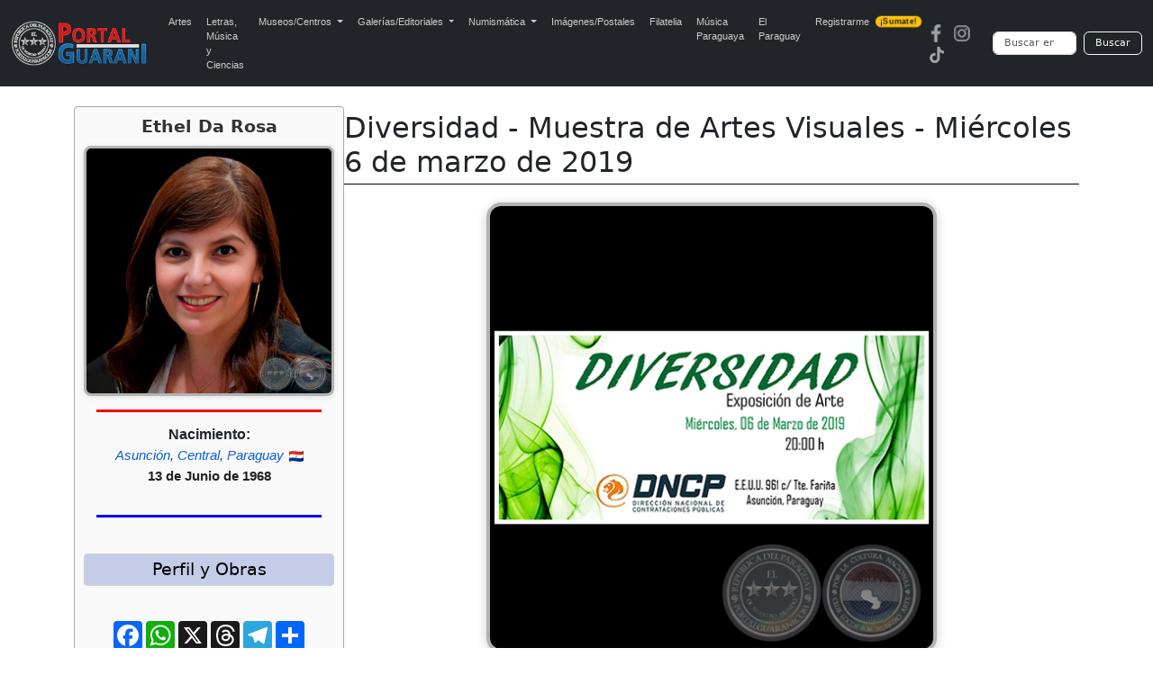

--- FILE ---
content_type: text/html; charset=UTF-8
request_url: https://portalguarani.com/3340_ethel_da_rosa/36526_diversidad__muestra_de_artes_visuales__miercoles_6_de_marzo_de_2019.html
body_size: 8973
content:
<!DOCTYPE html>
<html lang="es">
<head>
<meta charset="utf-8">
<meta name="viewport" content="width=device-width, initial-scale=1">
<title>Portal Guaraní - Diversidad - Muestra de Artes Visuales - Miércoles 6 de marzo de 2019 - Ethel Da Rosa</title>
<meta name="description" content="Diversidad   Muestra de Artes Visuales   El miércoles 6 de marzo a las 20 horas se realizará la inauguración de la Muestra de Artes Visuales &quot;Diversidad&quot; en las instalaciones de Contrataciones Públicas. El ingreso a la misma es libre y gratuito. La m...">
<meta name="keywords" content="Portal, Guarani, Arte, Literatura, Historia, Enciclopedia, Wikipedia, Paraguayo, Fotografias, Diversidad - Muestra de Artes Visuales - Miércoles 6 de marzo de 2019">
<meta name="author" content="PortalGuarani.com">
<meta property="og:image" content="https://www.portalguarani.com/obras/DIVERSIDAD - EXPOSICION DE ARTE - MIERCOLES 06 MARZO 2019 - PortalGuarani.jpg" />
<meta property="og:image:width" content="500" />
<meta property="og:image:height" content="500" />
<meta property="og:type" content="article" />
<meta property="og:description" content="Diversidad   Muestra de Artes Visuales   El miércoles 6 de marzo a las 20 horas se realizará la inauguración de la Muestra de Artes Visuales &quot;Diversidad&quot; en las instalaciones de Contrataciones Públicas. El ingreso a la misma es libre y gratuito. La m..." />
<meta property="og:title" content="Portal Guarani - Diversidad - Muestra de Artes Visuales - Miércoles 6 de marzo de 2019 - Ethel Da Rosa" />
<meta property="og:locale" content="es_ES"/>
<meta property="og:url" content="http://https://www.portalguarani.com/3340_ethel_da_rosa/36526_diversidad__muestra_de_artes_visuales__miercoles_6_de_marzo_de_2019.html" />
<meta property="og:site_name" content="Portal Guarani - Diversidad - Muestra de Artes Visuales - Miércoles 6 de marzo de 2019 - Ethel Da Rosa"/>	
<link rel="canonical" href="https://portalguarani.com/3340_ethel_da_rosa/36526_diversidad__muestra_de_artes_visuales__miercoles_6_de_marzo_de_2019.html">
<link rel="icon" href="/images/favs/favicon.ico" type="image/x-icon">
<link rel="icon" type="image/png" sizes="192x192" href="/images/favs/favicon-192x192.png">
<link rel="icon" type="image/png" sizes="512x512" href="/images/favs/favicon-512x512.png">
<link rel="apple-touch-icon" href="/images/favs/favicon-192x192.png">
<link rel="manifest" href="/images/favs/site.webmanifest">
<meta name="theme-color" content="#212529">
<link href="/portalguarani2.css" rel="stylesheet">
<link href="/portal_css_cont.css" rel="stylesheet">
<style>

/* --- ESTILOS DE OBRA ORIGINALES (Ajustados) --- */
#foto-principal {
  display: block !important;
  margin: 0 auto 15px auto !important; /* Añadido margen inferior */
  max-width: 500px !important;
  width: 100% !important;
  height: auto !important;
  border-radius: 16px !important;
  border: 4px solid #b0b4b3 !important;
  box-shadow: 0 2px 12px rgba(0, 0, 0, 0.2) !important;
}

@media (max-width: 768px) {
  #foto-principal {
    max-width: 80% !important;
  }
}
/* ... (resto de estilos de bibliotecas, etc. de detalles_de_obras.php) ... */

/* ---------------------------------------------------------------------- */
/* ESTILOS GLOBALES (DESKTOP) */
/* ---------------------------------------------------------------------- */

/* Contenedor principal que aloja el Infobox y el Bloque de Contenido */
.perfil-autor-grid {
    display: flex; 
    flex-direction: row; 
    gap: 20px;
    margin-top: -2px; 
}

/* El Infobox (Bloque estrecho - Izquierda) */
.infobox-autor {
    width: 300px; 
    flex-shrink: 0; 
    order: 1; 
    border: 1px solid #aaa;
    border-radius: 4px;
    padding: 10px;
    background-color: #f9f9f9;
    box-shadow: 0 1px 3px rgba(0,0,0,0.05);
    margin-top: 0; 
}

/* Contenedor del Título y el Bloque de Contenido (Derecha) */
.datos-principales {
    flex-grow: 1; 
    order: 2; 
    min-width: 0; 
    padding-top: 5px; 
}


/* Estilo para el título del autor dentro del infobox */
.infobox-titulo-autor {
    font-size: 1.2em;
    text-align: center;
    font-weight: bold;
    margin-bottom: 10px;
    color: #333;
}

/* Foto del Autor dentro del Infobox */
#foto-autor-infobox {
    max-width: 100% !important;
    width: 100% !important;
    height: auto !important;
    margin: 0 auto 10px auto !important; 
    border-radius: 8px !important;
    border: 3px solid #b0b4b3 !important;
    box-shadow: 0 1px 6px rgba(0, 0, 0, 0.1) !important;
}

/* Regla divisoria roja debajo de la foto del autor */
.regla-divisoria-roja {
    width: 90%;
    height: 3px;
    background-color: red;
    margin: 5px auto 15px auto; 
}
.regla-divisoria-azul {
    width: 90%;
    height: 3px;
    background-color: blue;
    margin: 5px auto 15px auto; 
}
/* Fechas dentro del Infobox */
.infobox-fechas {
    text-align: center;
    margin-bottom: 15px;
    line-height: 1.4;
}
.infobox-fechas span {
    font-size: 12pt;
    color: #333;
    font-weight: bold;
    display: block; 
}
.infobox-fechas .fecha-label {
    font-size: 11pt;
    font-weight: normal;
    color: #666;
}

/* Contenedor Compartir para PC (MANTENIDO) */
.contenedor-compartir {
    /* Visible en PC por defecto */
    padding-top: 10px;
    text-align: center;
    margin-bottom: 10px; 
}

/* NUEVO: Bloque Compartir/Botón solo para MÓVIL (OCULTAR EN PC) */
.contenedor-compartir-movil {
    display: none;
}

/* NUEVO: Bloque del botón Perfil solo para MÓVIL (OCULTAR EN PC) */
.boton-perfil-movil {
    display: none;
}


.botones-sociales {
    display: flex;
    justify-content: center;
    gap: 8px; 
    margin-top: 0;
}

/* Botón Ver Perfil */
.botton-ver-perfil {
    display: block;
    width: 90%;
    margin: 15px auto 5px auto;
    padding: 8px;
    background-color: #007bff;
    color: white;
    text-align: center;
    text-decoration: none;
    border-radius: 5px;
    font-weight: bold;
    transition: background-color 0.3s;
}
.botton-ver-perfil:hover {
    background-color: #0056b3;
}


@media (max-width: 991.98px) {
    
    /* 1. OCULTAR EL BLOQUE DE ESCRITORIO EN MÓVIL */
    .contenedor-compartir {
        display: none; 
    }
    
    /* 2. MOSTRAR EL BLOQUE DE MÓVIL EN MÓVIL (Botones sociales movidos) */
    .contenedor-compartir-movil {
        display: block; 
        border-top: none; 
        padding-top: 0;
        margin-top: -35px; /* Espacio debajo de la línea divisoria */
        margin-bottom: -20px; /* Espacio antes de la imagen principal */
        text-align: center;
    }
    
    /* 3. MOSTRAR EL BOTÓN PERFIL EN MÓVIL (Dentro del Infobox) */
    .boton-perfil-movil {
        display: block;
        text-align: center;
    }

    /* CENTRAR EL BOTÓN "Perfil y Más Obras" DENTRO DEL INFOBX/MÓVIL */
    .boton-perfil-movil .botton-buscarx {
        width: 80%; 
        max-width: 300px; 
        /* AJUSTE PARA FORZAR EL CENTRADO */
        margin: 15px auto 5px auto !important; 
        text-align: center; 
    }
    
.container h1 {
        text-align: center !important; 
        margin-left: 0; 
        font-size: 1.5em; 
        margin-top: 0; 
    }
    
    .perfil-autor-grid {
        flex-direction: column; 
        gap: 0; 
        margin-top: -5px; 
    }

    .infobox-autor {
        order: 3; 
        width: 100%; 
        padding: 10px 0; 
        border: none;
        background-color: transparent;
        box-shadow: none;
        margin-top: 30px; 
    }
    
    .datos-principales {
        order: 1; 
        padding-top: 10px;
    }

    /* Centrar elementos clave en el infobox cuando está en modo móvil */
    .infobox-autor > * {
        margin-left: auto;
        margin-right: auto;
	
    }

    .infobox-autor #foto-autor-infobox {
        max-width: 300px !important; 
        margin: 0 auto 15px auto !important; 
    }
    
    .regla-divisoria-roja {
        width: 70%;
    }
    .regla-divisoria-azul {
        width: 70%;
    }
	
}
/* Título principal de la Obra (DENTRO DE DATOS-PRINCIPALES) */
.container h1 {
    text-align: left;
    /* CLAVE: Eliminar el margin-left fijo y reducir el espacio vertical */
    margin-left: 0; 
    margin-top: 0;
    margin-bottom: 5px; /* Espacio mínimo entre el título y la línea */
    font-size: 2em; /* Mantener */
}

/* Línea divisoria debajo del nombre y apellido */
.separador-titulo {
    height: 1px;
    background-color: #000;
    /* CLAVE: Eliminar el gran margen superior para que se pegue al h1 */
    margin-top: 0;
    /* Espacio antes de la imagen principal */
    margin-bottom: 20px;
}
 .leyenda-obras {
  margin: 10px auto;
  width: 100%;
  font-family: sans-serif;
  text-align: center;
}

.leyenda-obras .contenedor {
  display: inline-block;
  border: 1px solid #ccc;
  border-radius: 12px;
  padding: 3px 5px;
  text-align: left;
}

.leyenda-obras .titulo {
  text-align: center;
  font-size: 12pt;
  color: #333;
  font-weight: bold;
  margin-bottom: 5px;
}

.leyenda-obras .item {
  display: flex;
  align-items: center;
  margin-bottom: 3px;
}

.leyenda-obras .icono {
  min-width: 50px;
  max-width: 50px;
  margin-right: -3px;
}

.leyenda-obras .icono img {
  width: 80%;
  border-radius: 8px;
}

.leyenda-obras .texto {
  font-size: 10pt;
  color: #333;
}

/* ✅ AJUSTES PARA CELULARES */
@media (max-width: 600px) {
  .leyenda-obras {
    margin: 0px auto;
    padding: 2px;
        padding-bottom: 10px;
 }

  .leyenda-obras .titulo {
    font-size: 10pt;
    margin-bottom: 0px;
  }

  .leyenda-obras .texto {
    font-size: 8pt;
    line-height: 0;
    word-break: break-word;
    overflow-wrap: break-word;
       margin-bottom: -7px;
}
.leyenda-obras .contenedor {
       padding-bottom: 10px;
}
  .leyenda-obras .icono {
    min-width: 40px;
    max-width: 40px;
    height: auto;
    margin-right: 6px;
     margin-bottom: -7px;
 }

  .leyenda-obras .icono img {
    width: 100%; /* 🔧 ajustamos tamaño de imagen para móviles */
  }
}

	
	.bibliotecas-box {
  margin: 15px auto;
  max-width: 850px;
  padding: 10px;
  border: 1px solid #ccc;
  border-radius: 12px;
  background-color: #f9f9f9;
  text-align: center;
  font-size: 14px;
}

.bibliotecas-box .titulo {
  font-size: 14pt;
  color: #333;
  font-weight: bold;
  margin-bottom: 10px;
}

.museo-grid {
  display: flex;
  flex-wrap: wrap;
  justify-content: center;
  gap: 7px;
}

.museo-card {
  background-color: #fff;
  padding: 8px;
  max-width: 180px;
  width: 100%;
  border: 1px solid #aaa;
  border-radius: 10px;
  box-shadow: 0 0 6px rgba(0,0,0,0.1);
  text-align: center;
  font-size: 13px;
  overflow: hidden;
}

.museo-card img {
  width: 100%;
  height: auto;
  border-radius: 6px;
  margin-bottom: 5px;
  border: none;
}

.museo-card .nombre {
  display: block;
  font-size: 14px;
  font-weight: bold;
  color: #f4b400;
  text-decoration: none;
  text-transform: uppercase;
  text-align: center;
  word-break: break-word;
  overflow: hidden;
  text-overflow: ellipsis;
  white-space: normal;
  max-width: 100%;
}

@media screen and (max-width: 600px) {
  .bibliotecas-box {
    padding: 4px;
    margin: 5px auto;
    font-size: 8px;
  }

  .bibliotecas-box .titulo {
    font-size: 10pt;
    margin-bottom: 4px;
  }

  .museo-grid {
    gap: 3px;
  }

  .museo-card {
    width: 85px;          /* achicado para móvil */
    max-width: 85px;      /* limitar tamaño máximo */
    padding: 6px 2px;     /* padding más compacto */
    font-size: 9px;
    border-radius: 6px;   /* opcional: menos redondeo */
    box-shadow: none;     /* opcional: eliminar sombra si molesta */
  }

  /* Forzamos tamaño de texto en links, aunque no tengan clase */
  .museo-card a {
    font-size: 9px !important;
    display: block;
    line-height: 1.1;
    word-break: break-word;
    overflow-wrap: break-word;
    white-space: normal;
    text-align: center;
  }

  /* Forzamos tamaño de imagen en el interior del link o de cualquier elemento */
  .museo-card img {
    max-width: 90% !important;
    height: auto !important;
    display: block;
    margin: 0 auto 2px;
    border-radius: 4px;
  }
}


	
@media screen and (max-width: 600px) {
  .img-situacion {
    width: 56px !important;  /* 70% de 80px */
  }
}
.botones-responsive {
    display: block; /* Vuelven a ser un bloque vertical */
    margin-top: 15px;
    margin-bottom: 15px;
    padding: 0;
}
.botones-responsive form {
    display: flex;
    flex-direction: column; /* Apilar botones */
    gap: 3px; /* Espacio entre botones */
}
	
.botones-responsive .botton-buscarx {
	text-align: center;
    font-size: 14pt;
    font-weight: normal;
    text-decoration: none; /* Quitamos el subrayado */
    
    /* Estilo de botón estético */
    display: block;
    width: 100%;
    padding: 6px 10px;
    margin: 0;
    cursor: pointer;
    color: #000;
    background-color: #c4cce7; /* Fondo sutil */
    border: 1px solid #d0d0d0;
    border-radius: 4px;
    transition: background-color 0.2s, box-shadow 0.2s;
    
    /* Asegurar que el h3 no altere el tamaño de la fuente */
    line-height: 1.2;
}
.botones-responsive .botton-buscarx:hover {
    background-color: #b1bbd9; /* Efecto hover */
    box-shadow: 0 1px 3px rgba(0,0,0,0.1);
}
.botones-responsive .botton-buscarx h3 {
    margin: 0;
    font-size: inherit;
    font-weight: inherit;
}

.bloque-nac-fall {
    text-align:center;
    margin-top:10px;
    margin-bottom:10px;
    font-family: Arial, sans-serif;
}

.titulo-nf {
    font-weight:700 !important;
    font-size:16px;
    margin-bottom:4px;
    line-height:1.2;
    display:block;
}

.ciudad-nf {
    font-style:italic;
    font-size:15px;
    margin-bottom:4px;
    line-height:1.3;
    display:block;
    color:#444;
}

.fecha-nf {
    font-weight:700 !important;
    font-size:15px;
    margin-top:2px;
    line-height:1.3;
    display:block;
    color:#222;
}

.bandera-nf {
    width:16px;
    vertical-align:middle;
    margin-left:2px;
}

@media (max-width:600px){
    .titulo-nf { font-weight:700 !important; }
    .fecha-nf { font-weight:700 !important; }
}	
/* Links del bloque Nacimiento/Fallecimiento */
.bloque-nac-fall a.nf-link{
  color:#0b5ed7;           /* azul */
  text-decoration:none;
  font-weight:normal;      /* sin negrita */
}

.bloque-nac-fall a.nf-link:hover{
  color:#d10000;           /* rojo */
  text-decoration:underline;
}

.bloque-nac-fall a.nf-link:visited{
  color:#0b5ed7;           /* mantener azul */
}
	
</style>
<script async src="https://static.addtoany.com/menu/page.js"></script>
  <script async src="https://www.googletagmanager.com/gtag/js?id=G-99ENL6EFHE"></script>
  <script>
    window.dataLayer = window.dataLayer || [];
    function gtag(){dataLayer.push(arguments);}
    gtag('js', new Date());
    gtag('config', 'G-99ENL6EFHE');
  </script>
<link href="https://cdn.jsdelivr.net/npm/bootstrap@5.3.0/dist/css/bootstrap.min.css" rel="stylesheet">
<script src="https://cdn.jsdelivr.net/npm/bootstrap@5.3.0/dist/js/bootstrap.bundle.min.js"></script>
<link rel="stylesheet" href="https://cdnjs.cloudflare.com/ajax/libs/animate.css/4.1.1/animate.min.css"/>
<link href="/portal_css_top5.css" rel="stylesheet">
</head>
<body>
<nav class="navbar navbar-expand-lg navbar-dark bg-dark">
  <div class="container-fluid">
    <a class="navbar-brand" href="https://www.portalguarani.com">
      <img src="/images/logo-portalguarani-com.png" alt="PortalGuarani.com" height="50">
    </a>
    <button class="navbar-toggler" type="button" data-bs-toggle="collapse" data-bs-target="#navbarResponsive">
      <span class="navbar-toggler-icon"></span>
    </button>

    <div class="collapse navbar-collapse" id="navbarResponsive">
      <ul class="navbar-nav me-auto mb-2 mb-lg-0">
        <li class="nav-item"><a class="nav-link" href="/artes_paraguay.html">Artes</a></li>
        <li class="nav-item"><a class="nav-link" href="/letras_paraguay.html">Letras, M&uacute;sica y Ciencias</a></li>

        <li class="nav-item dropdown">
          <a class="nav-link dropdown-toggle" href="#" role="button" data-bs-toggle="dropdown" aria-expanded="false">
            Museos/Centros
          </a>
          <ul class="dropdown-menu">
            <li><a class="dropdown-item" href="/secciones/museos_paraguayos.html">Museos del Paraguay</a></li>
            <li><a class="dropdown-item" href="/secciones/centros_culturales.html">Centros Culturales</a></li>
          </ul>
        </li>

        <li class="nav-item dropdown">
          <a class="nav-link dropdown-toggle" href="#" role="button" data-bs-toggle="dropdown" aria-expanded="false">
            Galerías/Editoriales
          </a>
          <ul class="dropdown-menu">
            <li><a class="dropdown-item" href="/secciones/galerias_de_arte.html">Galerías de Arte</a></li>
            <li><a class="dropdown-item" href="/secciones/editoriales_paraguayas.html">Editoriales Paraguayas</a></li>
            <li><a class="dropdown-item" href="/secciones/bibliotecas_virtuales.html">Bibliotecas Virtuales</a></li>
            <li><a class="dropdown-item" href="/secciones/bibliotecas_del_portal.html">Bibliotecas del Portal</a></li>
          </ul>
        </li>

        <li class="nav-item dropdown">
          <a class="nav-link dropdown-toggle" href="#" role="button" data-bs-toggle="dropdown" aria-expanded="false">
            Numismática
          </a>
          <ul class="dropdown-menu">
            <li><a class="dropdown-item" href="/museos/monedas_del_paraguay_1790_2015_paraguayan_coins_17.html">Monedas del Paraguay</a></li>
            <li><a class="dropdown-item" href="/museos/billetes_del_paraguay_1851_2011_paraguayan_paper_money_19.html">Billetes del Paraguay</a></li>
            <li><a class="dropdown-item" href="/museos/museo_virtual_de_condecoraciones_y_medallas_de_las_guerras_del_paraguay_91.html">Medallas del Paraguay</a></li>
            <li><a class="dropdown-item" href="/museos/museo_virtual_de_las_fichas_vales_y_tokens_de_la_republica_del_paraguay_1863_2000_92.html">Fichas, Vales y Tokens</a></li>
          </ul>
        </li>

        <li class="nav-item"><a class="nav-link" href="/museos/postales_y_fotografias_del_paraguay_16.html">Imágenes/Postales</a></li>
        <li class="nav-item"><a class="nav-link" href="/museos/filatelia_del_paraguay_paraguayan_philately_18.html">Filatelia</a></li>
        <li class="nav-item"><a class="nav-link" href="/musica_paraguaya.html">Música Paraguaya</a></li>
        <li class="nav-item"><a class="nav-link" href="/museos/republica_del_paraguay_27.html">El Paraguay</a></li>
        <li class="nav-item">
          <a class="nav-link d-flex align-items-center" href="/registrarse.html">
            Registrarme
            <span class="badge bg-warning text-dark ms-2 animate__animated animate__pulse animate__infinite" style="font-size: 0.55rem; padding: 2px 5px; border-radius: 6px;">¡Sumate!</span>
          </a>
        </li>
      </ul>

      <!-- Redes y buscador -->
      <div class="d-flex align-items-center flex-column flex-md-row">
        <div class="me-md-3 mb-2 mb-md-0"><a href="https://www.facebook.com/portalguaraniofc" class="me-2"><img src="/images/redes-fb.png" width="20" height="20" alt="Facebook"></a><a href="https://www.instagram.com/portalguaraniofc" class="me-2"><img src="/images/redes-ins.png" width="20" height="20" alt="Instagram"></a><a href="https://www.tiktok.com/@portalguarani" class="me-2"><img src="/images/redes-tik.png" width="20" height="20" alt="Tiktok"></a></div>

        <form action="https://www.portalguarani.com/buscar.php" method="get" class="d-flex form-busqueda" role="search">
          <input class="form-control me-2" type="search" name="q" placeholder="Buscar en PortalGuarani.com" aria-label="Buscar" required>
          <button class="btn btn-outline-light" type="submit">Buscar</button>
        </form>
      </div>
    </div>
  </div>
</nav>
<div class="container">
  <div class="perfil-autor-grid">
      
    <div class="infobox-autor">
        
        <h2 class="infobox-titulo-autor">Ethel Da Rosa</h2>
        
        <img id="foto-autor-infobox" src="/autores/ETHEL-ANTONIA-DA-ROSA-BENITEZ-PORTALGUARANI.jpg" alt="Foto de Ethel Da Rosa">
        
        <div class="regla-divisoria-roja"></div>



<div class="bloque-nac-fall">

    <div class="titulo-nf">Nacimiento:</div>

    <div class="ciudad-nf">
        <a class="nf-link" href="../nac_ciudad/1">Asunción</a>, <a class="nf-link" href="../nac_departamento/11">Central</a>, <a class="nf-link" href="../nac_pais/PY">Paraguay</a> <img class="bandera-nf" src="../flags/py.png">    
</div>
            <div class="fecha-nf">13 de Junio de 1968</div>
    
    <br>



</div>


         <div class="regla-divisoria-azul"></div>
       
        <div class="boton-perfil-movil">
            <div class="botones-responsive">
                <button class="botton-buscarx" onclick="location.href='/3340_ethel_da_rosa.html';">Perfil y Más Obras</button>
            </div>
        </div>
        <div class="contenedor-compartir"><div class="botones-responsive">
            <button class="botton-buscarx" onclick="location.href='/3340_ethel_da_rosa.html';">Perfil y Obras</button></div>
            
            <div class="botones-sociales">
            <div class="a2a_kit a2a_kit_size_32 a2a_default_style" 
                    data-a2a-url="https://www.portalguarani.com/3340_ethel_da_rosa/36526_diversidad__muestra_de_artes_visuales__miercoles_6_de_marzo_de_2019.html" 
                    data-a2a-title="PortalGuarani.com - Ethel Da Rosa - Diversidad - Muestra de Artes Visuales - Miércoles 6 de marzo de 2019">
                
            <a class="a2a_button_facebook"></a>
            
            <a class="a2a_button_whatsapp"></a>
<a class="a2a_button_x"></a>
			  <a class="a2a_button_threads"></a>
				                <a class="a2a_button_telegram"></a>

            <a class="a2a_dd" href="https://www.addtoany.com/share"></a>  
            </div>
            </div>
        </div>
        <script>
            var a2a_config = a2a_config || {};
            a2a_config.locale = "es-AR";
            a2a_config.num_services = 6;
        </script>
        
    </div>
    
    <div class="datos-principales">
      
      <h1 itemprop="name" id="tags">Diversidad - Muestra de Artes Visuales - Miércoles 6 de marzo de 2019</h1>
      <div class="separador-titulo"></div>

      <div class="contenedor-compartir-movil">
          <div class="botones-sociales">
              <div class="a2a_kit a2a_kit_size_32 a2a_default_style" 
                      data-a2a-url="https://www.portalguarani.com/3340_ethel_da_rosa/36526_diversidad__muestra_de_artes_visuales__miercoles_6_de_marzo_de_2019.html" 
                      data-a2a-title="PortalGuarani.com - Ethel Da Rosa - Diversidad - Muestra de Artes Visuales - Miércoles 6 de marzo de 2019">
                  
              <a class="a2a_button_facebook"></a>
              <a class="a2a_button_whatsapp"></a>
              <a class="a2a_button_x"></a>
              <a class="a2a_button_threads"></a>
              <a class="a2a_button_telegram"></a>
              <a class="a2a_dd" href="https://www.addtoany.com/share"></a>  
              </div>
          </div>
      </div>
      
        <img id="foto-principal" src="/obras/DIVERSIDAD - EXPOSICION DE ARTE - MIERCOLES 06 MARZO 2019 - PortalGuarani.jpg" alt="Diversidad - Muestra de Artes Visuales - Miércoles 6 de marzo de 2019">
        <div class="descripcion">
          <div style="font-family: Arial;"><div style="font-family: Arial;"><p style="text-align:center"><span style="color:#661903"><strong>Diversidad</strong></span></p>

<br>

<p style="text-align:center">Muestra de Artes Visuales</p>

<br>

<p style="text-align:justify">El miércoles 6 de marzo a las 20 horas se realizará la inauguración de la Muestra de Artes Visuales "Diversidad" en las instalaciones de Contrataciones Públicas.</p>

<p style="text-align:justify">El ingreso a la misma es libre y gratuito. La muestra permanecerá abierta hasta el 29 de marzo en el horario de 8 a 15 h (lunes a viernes).<br/>
<br/>
El nombre “Diversidad” se debe a que la temática es totalmente libre así como la forma de expresión, son 26 expositores que ofrecen al público su manera particular y única de comunicar su visión, su interpretación, de lo que capta su atención en dos disciplinas: Pintura y Fotografía.</p>

<p style="text-align:justify">Ambientación musical: Ana Viedma (tango y milonga).</p>

<p style="text-align:justify">Violinista: Verónica Alelí Zelaya.</p>

<p style="text-align:justify">Baile de tango y milonga: La Pasionaria (Gloria Báez y Carlos Miguel)<br/>
 </p>

<p style="text-align:justify"><strong><span style="color:#1c325b"><strong>ARTISTAS PARTICIPANTES</strong></span></strong></p>

<p style="text-align:justify"><br/>
<a href="https://www.portalguarani.com/243_virginia_rojas_holden.html">Virginia Rojas Holden</a><br/>
<a href="https://www.portalguarani.com/3331_veronica_fernandez.html">Verónica Fernández</a><br/>
<a href="https://www.portalguarani.com/3297_teresita_noemi_gonzalez.html">Teresita González</a><br/>
Silvia Torres<br/>
<a href="https://www.portalguarani.com/1914_rosanna_lopez_vera_.html">Rosanna López Vera</a><br/>
<a href="https://www.portalguarani.com/3334_olga_cicorio.html">Olga Cicorio</a><br/>
Olga Basaldua<br/>
<a href="https://www.portalguarani.com/17_norma_annicchiarico.html">Norma Annicchiarico</a><br/>
<a href="https://www.portalguarani.com/3367_monica_airaldi.html">Mónica Airaldi</a><br/>
<a href="https://www.portalguarani.com/703_milagros_pongo_jungbluth.html">Milagros Pongo</a><br/>
<a href="https://www.portalguarani.com/707_martin_spinzi.html">Martín Spinzi</a><br/>
<a href="https://www.portalguarani.com/2379_marthu_rodriguez_alcala.html">Marthú Rodríguez Alcalá</a><br/>
<a href="https://www.portalguarani.com/943_marco_reynaldi.html">Marco Reynaldi</a><br/>
Lourdes Zaragoza<br/>
<a href="https://www.portalguarani.com/3368_lidia_nunez.html">Lidia Núñez</a><br/>
José Quevedo<br/>
<a href="https://www.portalguarani.com/3455_ines_balbiani.html">Inés Balbiani</a><br/>
<a href="https://www.portalguarani.com/1672_gloria_marecos.html">Gloria Marecos</a><br/>
Gigi Laterza<br/>
<a href="https://www.portalguarani.com/3340_ethel_da_rosa.html">Ethel Da Rosa</a><br/>
<a href="https://www.portalguarani.com/3090_cesar_luis_chaparro_benitez.html">César Chaparro</a><br/>
Blanca Francou<br/>
<a href="https://www.portalguarani.com/995_bernardita_bravo_atria.html">Bernardita Bravo</a><br/>
<a href="https://www.portalguarani.com/154_beatriz_holden.html">Beatriz Holden</a><br/>
<a href="https://www.portalguarani.com/2161_amalia_wagener.html">Amalia Wagener</a><br/>
Ada Ledesma</p>

<br><br><p style="text-align:center"><img alt="" / src="/userfiles/images/Exposiciones Colectivas 2019/Diversidad - 06 Marzo 2019/ARTISTAS - EXPO DIVERSIDAD - 06 MARZO 2019 - PortalGuarani ok.jpg" style="width:805px; max-width:100%; height:auto !important;"></p>

<p style="text-align:center"><span style="color:#1c325b"><strong>Artistas Participantes</strong></span></p>

<br><br><div class="ckeditor-html5-video" data-responsive="true" style="text-align:center">
<div style="text-align:center"><video autoplay="autoplay" controls="controls" controlslist="nodownload" height="600" controlslist="nodownload" src="/video_prox.php?file64=RVhQT1NJQ0lPTkVTL0RJVkVSU0lEQUQgLSBSRUNPUlJJRE8gVklSVFVBTCAtIDA2IE1BUlpPIDIwMTkgMi5tcDQ=" style="height:auto; max-width:100%" width="800"> </video></div>
</div>

<p style="text-align:center">Recorrido Virtual por la Muestra de Artes Visuales "Diversidad"</p>

<br><br><p style="text-align:center"><img alt="" / src="/userfiles/images/Exposiciones Colectivas 2019/Diversidad - 06 Marzo 2019/VIRGINIA ROJAS - EXPO DIVERSIDAD - 06 MARZO 2019 - PortalGuarani ok.jpg" style="border-style:solid; border- width:2px; max-width:100%; height:auto !important;"></p>

<p style="text-align:center"><strong><span style="color:#1c325b"><strong>Título:</strong></span> Diploma a la locura</strong></p>

<p style="text-align:center"><strong><span style="color:#1c325b"><strong>Técnica:</strong></span> Pintura</strong></p>

<p style="text-align:center"><strong><span style="color:#1c325b"><strong>Artista:</strong></span> <a href="https://www.portalguarani.com/243_virginia_rojas_holden.html">Virginia Rojas Holden</a></strong></p>

<br><br><p style="text-align:center"><img alt="" / src="/userfiles/images/Exposiciones Colectivas 2019/Diversidad - 06 Marzo 2019/VERONICA FERNANDEZ - EXPO DIVERSIDAD - 06 MARZO 2019 - PortalGuarani.jpg" style="border-style:solid; border- width:5px; max-width:100%; height:auto !important;"></p>

<p style="text-align:center"><strong><span style="color:#1c325b"><strong>Título:</strong></span> Diversidad</strong></p>

<p style="text-align:center"><strong><span style="color:#1c325b"><strong>Técnica:</strong></span> Pintura</strong></p>

<p style="text-align:center"><strong><span style="color:#1c325b"><strong>Artista: </strong></span><a href="https://www.portalguarani.com/3331_veronica_fernandez.html">Verónica Fernández</a></strong></p>

<br><br><p style="text-align:center"><img alt="" / src="/userfiles/images/Exposiciones Colectivas 2019/Diversidad - 06 Marzo 2019/TERESITA GONZALEZ - EXPO DIVERSIDAD - 06 MARZO 2019 - PortalGuarani.jpg" style="border-style:solid; border- width:5px; max-width:100%; height:auto !important;"></p>

<p style="text-align:center"><strong><span style="color:#1c325b"><strong>Título:</strong></span> El paseo de las amigas</strong></p>

<p style="text-align:center"><strong><span style="color:#1c325b"><strong>Técnica:</strong></span> Fotografía</strong></p>

<p style="text-align:center"><strong><span style="color:#1c325b"><strong>Artista: </strong></span><a href="https://www.portalguarani.com/3297_teresita_noemi_gonzalez.html">Teresita González</a></strong></p>

<br><br><p style="text-align:center"><img alt="" / src="/userfiles/images/Exposiciones Colectivas 2019/Diversidad - 06 Marzo 2019/SILVIA TORRES - EXPO DIVERSIDAD - 06 MARZO 2019 - PortalGuarani.jpg" style="border-style:solid; border- width:5px; max-width:100%; height:auto !important;"></p>

<p style="text-align:center"><strong><span style="color:#1c325b"><strong>Título:</strong></span> Atrapasasueños</strong></p>

<p style="text-align:center"><strong><span style="color:#1c325b"><strong>Técnica:</strong></span> Pintura</strong></p>

<p style="text-align:center"><strong><span style="color:#1c325b"><strong>Artista: </strong></span>  Silvia Torres</strong></p>

<br><br><p style="text-align:center"><img alt="" / src="/userfiles/images/Exposiciones Colectivas 2019/Diversidad - 06 Marzo 2019/ROSANNA LOPEZ VERA - EXPO DIVERSIDAD - 06 MARZO 2019 - PortalGuarani.jpg" style="border-style:solid; border- width:5px; max-width:100%; height:auto !important;"></p>

<p style="text-align:center"><strong><span style="color:#1c325b"><strong>Título:</strong></span> Boldo</strong></p>

<p style="text-align:center"><strong><span style="color:#1c325b"><strong>Técnica:</strong></span> Fotografía</strong></p>

<p style="text-align:center"><strong><span style="color:#1c325b"><strong>Artista:  </strong></span><a href="https://www.portalguarani.com/1914_rosanna_lopez_vera_.html">Rosanna López Vera</a></strong></p>

<br><br><p style="text-align:center"><img alt="" / src="/userfiles/images/Exposiciones Colectivas 2019/Diversidad - 06 Marzo 2019/OLGA CICORIO - EXPO DIVERSIDAD - 06 MARZO 2019 - PortalGuarani.jpg" style="border-style:solid; border- width:5px; max-width:100%; height:auto !important;"></p>

<p style="text-align:center"><strong><span style="color:#1c325b"><strong>Título:</strong></span> Amor al primer latido</strong></p>

<p style="text-align:center"><strong><span style="color:#1c325b"><strong>Técnica:</strong></span> Pintura</strong></p>

<p style="text-align:center"><strong><span style="color:#1c325b"><strong>Artista:  </strong></span><a href="https://www.portalguarani.com/3334_olga_cicorio.html">Olga Cicorio</a></strong></p>

<br><br><p style="text-align:center"><img alt="" / src="/userfiles/images/Exposiciones Colectivas 2019/Diversidad - 06 Marzo 2019/OLGA BASALDUA - EXPO DIVERSIDAD - 06 MARZO 2019 - PortalGuarani.jpg" style="border-style:solid; border- width:5px; max-width:100%; height:auto !important;"></p>

<p style="text-align:center"><strong><span style="color:#1c325b"><strong>Título:</strong></span> Sirenas</strong></p>

<p style="text-align:center"><strong><span style="color:#1c325b"><strong>Técnica:</strong></span> Pintura</strong></p>

<p style="text-align:center"><strong><span style="color:#1c325b"><strong>Artista: </strong></span>Olga Basaldua</strong></p>

<br><br><p style="text-align:center"><img alt="" / src="/userfiles/images/Exposiciones Colectivas 2019/Diversidad - 06 Marzo 2019/Norma Annicchiarico - EXPO DIVERSIDAD - 06 MARZO 2019 - PortalGuarani.jpg" style="border-style:solid; border- width:5px; max-width:100%; height:auto !important;"></p>

<p style="text-align:center"><strong><span style="color:#1c325b"><strong>Título:   </strong></span>Construcción en tiempos de López</strong></p>

<p style="text-align:center"><strong><span style="color:#1c325b"><strong>Técnica:</strong></span> Pintura</strong></p>

<p style="text-align:center"><strong><span style="color:#1c325b"><strong>Artista: </strong></span><a href="https://www.portalguarani.com/17_norma_annicchiarico.html">Norma Annicchiarico</a></strong></p>

<br><br><p style="text-align:center"><img alt="" / src="/userfiles/images/Exposiciones Colectivas 2019/Diversidad - 06 Marzo 2019/MONICA AIRALDI - EXPO DIVERSIDAD - 06 MARZO 2019 - PortalGuarani.jpg" style="border-style:solid; border- width:5px; max-width:100%; height:auto !important;"></p>

<p style="text-align:center"><strong><span style="color:#1c325b"><strong>Título:</strong></span> Mujer por dentro</strong></p>

<p style="text-align:center"><strong><span style="color:#1c325b"><strong>Técnica:</strong></span> Pintura</strong></p>

<p style="text-align:center"><strong><span style="color:#1c325b"><strong>Artista: </strong></span><a href="https://www.portalguarani.com/3367_monica_airaldi.html">Mónica Airaldi</a></strong></p>

<br><br><p style="text-align:center"><img alt="" / src="/userfiles/images/Exposiciones Colectivas 2019/Diversidad - 06 Marzo 2019/MILAGROS PONGO - EXPO DIVERSIDAD - 06 MARZO 2019 - PortalGuarani.jpg" style="border-style:solid; border- width:5px; max-width:100%; height:auto !important;"></p>

<p style="text-align:center"><strong><span style="color:#1c325b"><strong>Título:  </strong></span>Serie “Encuentros” 1/1</strong></p>

<p style="text-align:center">Copia del original en mix media</p>

<p style="text-align:center"><strong><span style="color:#1c325b"><strong>Técnica:</strong></span> Pintura</strong></p>

<p style="text-align:center"><strong><span style="color:#1c325b"><strong>Artista: </strong></span><a href="https://www.portalguarani.com/703_milagros_pongo_jungbluth.html">Milagros Pongo</a></strong></p>

<br><br><p style="text-align:center"><img alt="" / src="/userfiles/images/Exposiciones Colectivas 2019/Diversidad - 06 Marzo 2019/MARTIN SPINZI - EXPO DIVERSIDAD - 06 MARZO 2019 - PortalGuarani.jpg" style="border-style:solid; border- width:5px; max-width:100%; height:auto !important;"></p>

<p style="text-align:center"><strong><span style="color:#1c325b"><strong>Título:</strong></span> Saltos del Monday</strong></p>

<p style="text-align:center"><strong><span style="color:#1c325b"><strong>Técnica:</strong></span> Pintura</strong></p>

<p style="text-align:center"><strong><span style="color:#1c325b"><strong>Artista: </strong></span><a href="https://www.portalguarani.com/707_martin_spinzi.html">Martín Spinzi</a></strong></p>

<br><br><p style="text-align:center"><img alt="" / src="/userfiles/images/Exposiciones Colectivas 2019/Diversidad - 06 Marzo 2019/MARTHU RODRIGUEZ - EXPO DIVERSIDAD - 06 MARZO 2019 - PortalGuarani OK.jpg" style="border-style:solid; border- width:5px; max-width:100%; height:auto !important;"></p>

<p style="text-align:center"><strong><span style="color:#1c325b"><strong>Título:</strong></span> Sin Título</strong></p>

<p style="text-align:center"><strong><span style="color:#1c325b"><strong>Técnica:</strong></span> Pintura</strong></p>

<p style="text-align:center"><strong><span style="color:#1c325b"><strong>Artista: </strong></span><a href="https://www.portalguarani.com/2379_marthu_rodriguez_alcala.html">Marthú Rodríguez Alcalá</a></strong></p>

<br><br><p style="text-align:center"><img alt="" / src="/userfiles/images/Exposiciones Colectivas 2019/Diversidad - 06 Marzo 2019/MARCO REYNALDI - EXPO DIVERSIDAD - 06 MARZO 2019 - PortalGuarani.jpg" style="border-style:solid; border- width:5px; max-width:100%; height:auto !important;"></p>

<p style="text-align:center"><strong><span style="color:#1c325b"><strong>Título:  </strong></span></strong><a href="https://www.portalguarani.com/943_marco_reynaldi.html">Marco Reynaldi</a></p>

<p style="text-align:center"><strong><span style="color:#1c325b"><strong>Técnica:</strong></span> Pintura</strong></p>

<p style="text-align:center"><strong><span style="color:#1c325b"><strong>Artista: </strong></span><a href="https://www.portalguarani.com/943_marco_reynaldi.html">Marco Reynaldi</a></strong></p>

<br><br><p style="text-align:center"><img alt="" / src="/userfiles/images/Exposiciones Colectivas 2019/Diversidad - 06 Marzo 2019/LOURDES ZARAGOZA - EXPO DIVERSIDAD - 06 MARZO 2019 - PortalGuarani.jpg" style="border-style:solid; border- width:5px; max-width:100%; height:auto !important;"></p>

<p style="text-align:center"><strong><span style="color:#1c325b"><strong>Título:</strong></span> Un abrazo</strong></p>

<p style="text-align:center"><strong><span style="color:#1c325b"><strong>Técnica:</strong></span> Pintura</strong></p>

<p style="text-align:center"><strong><span style="color:#1c325b"><strong>Artista: </strong></span>Lourdes Zaragoza</strong></p>

<br><br><p style="text-align:center"><img alt="" / src="/userfiles/images/Exposiciones Colectivas 2019/Diversidad - 06 Marzo 2019/LIDIA NUNEZ - EXPO DIVERSIDAD - 06 MARZO 2019 - PortalGuarani.jpg" style="border-style:solid; border- width:5px; max-width:100%; height:auto !important;"></p>

<p style="text-align:center"><strong><span style="color:#1c325b"><strong>Título:</strong></span> “Entangled in chaos”</strong></p>

<p style="text-align:center"><strong><span style="color:#1c325b"><strong>Técnica:</strong></span> Pintura</strong></p>

<p style="text-align:center"><strong><span style="color:#1c325b"><strong>Artista: </strong></span><a href="https://www.portalguarani.com/3368_lidia_nunez.html">Lidia Núñez</a></strong></p>

<br><br><p style="text-align:center"><img alt="" / src="/userfiles/images/Exposiciones Colectivas 2019/Diversidad - 06 Marzo 2019/JOSE QUEVEDO - EXPO DIVERSIDAD - 06 MARZO 2019 - PortalGuarani.jpg" style="border-style:solid; border- width:5px; max-width:100%; height:auto !important;"></p>

<p style="text-align:center"><strong><span style="color:#1c325b"><strong>Título:  </strong></span>Vida en rio, vida en canoa</strong></p>

<p style="text-align:center"><strong><span style="color:#1c325b"><strong>Técnica:</strong></span> Fotografía</strong></p>

<p style="text-align:center"><strong><span style="color:#1c325b"><strong>Artista: </strong></span>José Quevedo</strong></p>

<br><br><p style="text-align:center"><img alt="" / src="/userfiles/images/Exposiciones Colectivas 2019/Diversidad - 06 Marzo 2019/INES BALBIANI - EXPO DIVERSIDAD - 06 MARZO 2019 - PortalGuarani.jpg" style="border-style:solid; border- width:5px; max-width:100%; height:auto !important;"></p>

<p style="text-align:center"><strong><span style="color:#1c325b"><strong>Título:</strong></span> Homenaje a los Derechos Humanos</strong></p>

<p style="text-align:center"><strong><span style="color:#1c325b"><strong>Técnica:</strong></span> Pintura</strong></p>

<p style="text-align:center"><strong><span style="color:#1c325b"><strong>Artista: </strong></span><a href="https://www.portalguarani.com/3455_ines_balbiani.html">Inés Balbiani</a></strong></p>

<br><br><p style="text-align:center"><img alt="" / src="/userfiles/images/Exposiciones Colectivas 2019/Diversidad - 06 Marzo 2019/GLORIA MARECOS - EXPO DIVERSIDAD - 06 MARZO 2019 - PortalGuarani.jpg" style="border-style:solid; border- width:5px; max-width:100%; height:auto !important;"></p>

<p style="text-align:center"><strong><span style="color:#1c325b"><strong>Título:</strong></span> Te sostengo</strong></p>

<p style="text-align:center"><strong><span style="color:#1c325b"><strong>Técnica:</strong></span> Pintura</strong></p>

<p style="text-align:center"><strong><span style="color:#1c325b"><strong>Artista: </strong></span><a href="https://www.portalguarani.com/1672_gloria_marecos.html">Gloria Marecos</a></strong></p>

<br><br><p style="text-align:center"><img alt="" / src="/userfiles/images/Exposiciones Colectivas 2019/Diversidad - 06 Marzo 2019/GIGI LATERZA - EXPO DIVERSIDAD - 06 MARZO 2019 - PortalGuarani.jpg" style="border-style:solid; border- width:5px; max-width:100%; height:auto !important;"></p>

<p style="text-align:center"><strong><span style="color:#1c325b"><strong>Título:</strong></span> Citadinos</strong></p>

<p style="text-align:center"><strong><span style="color:#1c325b"><strong>Técnica:</strong></span> Pintura</strong></p>

<p style="text-align:center"><strong><span style="color:#1c325b"><strong>Artista: </strong></span>Gigi Laterza</strong></p>

<br><br><p style="text-align:center"><img alt="" / src="/userfiles/images/Exposiciones Colectivas 2019/Diversidad - 06 Marzo 2019/ETHEL DA ROSA - EXPO DIVERSIDAD - 06 MARZO 2019 - PortalGuarani.jpg" style="border-style:solid; border- width:5px; max-width:100%; height:auto !important;"></p>

<p style="text-align:center"><strong><span style="color:#1c325b"><strong>Título:</strong></span> Brisas del Mar</strong></p>

<p style="text-align:center"><strong><span style="color:#1c325b"><strong>Técnica:</strong></span> Pintura</strong></p>

<p style="text-align:center"><strong><span style="color:#1c325b"><strong>Artista: </strong></span><a href="https://www.portalguarani.com/3340_ethel_da_rosa.html">Ethel Da Rosa</a></strong></p>

<br><br><p style="text-align:center"><img alt="" / src="/userfiles/images/Exposiciones Colectivas 2019/Diversidad - 06 Marzo 2019/CESAR CHAPARRO - EXPO DIVERSIDAD - 06 MARZO 2019 - PortalGuarani.jpg" style="border-style:solid; border- width:5px; max-width:100%; height:auto !important;"></p>

<p style="text-align:center"><strong><span style="color:#1c325b"><strong>Título:</strong></span> Sin Título</strong></p>

<p style="text-align:center"><strong><span style="color:#1c325b"><strong>Técnica:</strong></span> Pintura</strong></p>

<p style="text-align:center"><strong><span style="color:#1c325b"><strong>Artista:  </strong></span><a href="https://www.portalguarani.com/3090_cesar_luis_chaparro_benitez.html">César Chaparro</a></strong></p>

<br><br><p style="text-align:center"><img alt="" / src="/userfiles/images/Exposiciones Colectivas 2019/Diversidad - 06 Marzo 2019/BLANCA FRANCOU - EXPO DIVERSIDAD - 06 MARZO 2019 - PortalGuarani.jpg" style="border-style:solid; border- width:5px; max-width:100%; height:auto !important;"></p>

<p style="text-align:center"><strong><span style="color:#1c325b"><strong>Título:   </strong></span>Gua´as.o.s.</strong></p>

<p style="text-align:center"><strong><span style="color:#1c325b"><strong>Técnica:</strong></span> Pintura</strong></p>

<p style="text-align:center"><strong><span style="color:#1c325b"><strong>Artista:  </strong></span>Blanca Francou</strong></p>

<br><br><p style="text-align:center"><img alt="" / src="/userfiles/images/Exposiciones Colectivas 2019/Diversidad - 06 Marzo 2019/BERNADITA BRAVO - EXPO DIVERSIDAD - 06 MARZO 2019 - PortalGuarani.jpg" style="border-style:solid; border- width:5px; max-width:100%; height:auto !important;"></p>

<p style="text-align:center"><strong><span style="color:#1c325b"><strong>Título:  </strong></span> Iglesia S. Francisco de Asís, Atyrá</strong></p>

<p style="text-align:center"><strong><span style="color:#1c325b"><strong>Técnica:</strong></span> Pintura</strong></p>

<p style="text-align:center"><strong><span style="color:#1c325b"><strong>Artista:  </strong></span><a href="https://www.portalguarani.com/995_bernardita_bravo_atria.html">Bernardita Bravo</a></strong></p>

<br><br><p style="text-align:center"><img alt="" / src="/userfiles/images/Exposiciones Colectivas 2019/Diversidad - 06 Marzo 2019/BEATRIZ HOLDEN - EXPO DIVERSIDAD - 06 MARZO 2019 - PortalGuarani.jpg" style="border-style:solid; border- width:5px; max-width:100%; height:auto !important;"></p>

<p style="text-align:center"><strong><span style="color:#1c325b"><strong>Título:</strong></span> La Galopera</strong></p>

<p style="text-align:center"><strong><span style="color:#1c325b"><strong>Técnica:</strong></span> Pintura</strong></p>

<p style="text-align:center"><strong><span style="color:#1c325b"><strong>Artista: </strong></span><a href="https://www.portalguarani.com/154_beatriz_holden.html">Beatriz Holden</a></strong></p>

<br><br><p style="text-align:center"><img alt="" / src="/userfiles/images/Exposiciones Colectivas 2019/Diversidad - 06 Marzo 2019/AMALIA WAGENER - EXPO DIVERSIDAD - 06 MARZO 2019 - PortalGuarani.jpg" style="border-style:solid; border- width:5px; max-width:100%; height:auto !important;"></p>

<p style="text-align:center"><strong><span style="color:#1c325b"><strong>Título:</strong></span> Loros</strong></p>

<p style="text-align:center"><strong><span style="color:#1c325b"><strong>Técnica:</strong></span> Pintura</strong></p>

<p style="text-align:center"><strong><span style="color:#1c325b"><strong>Artista:  </strong></span><a href="https://www.portalguarani.com/2161_amalia_wagener.html">Amalia Wagener</a></strong></p>

<br><br><p style="text-align:center"><img alt="" / src="/userfiles/images/Exposiciones Colectivas 2019/Diversidad - 06 Marzo 2019/ADA LEDESMA - EXPO DIVERSIDAD - 06 MARZO 2019 - PortalGuarani.jpg" style="border-style:solid; border- width:5px; max-width:100%; height:auto !important;"></p>

<p style="text-align:center"><strong><span style="color:#1c325b"><strong>Título:</strong></span> Estudio de manos</strong></p>

<p style="text-align:center">Homenaje a Da vinci</p>

<p style="text-align:center"><strong><span style="color:#1c325b"><strong>Técnica:</strong></span> Pintura</strong></p>

<p style="text-align:center"><strong><span style="color:#1c325b"><strong>Artista:  </strong></span>Ada Ledesma</strong></p>

<br><br><p style="text-align:center"><img alt="" / src="/userfiles/images/Exposiciones Colectivas 2019/Diversidad - 06 Marzo 2019/SHOW - EXPO DIVERSIDAD - 06 MARZO 2019 - PortalGuarani ok.jpg" style="max-width:100%; height:auto !important;"></p>

<p style="text-align:center">Ambientación musical: Ana Viedma (tango y milonga).</p>

<p style="text-align:center">Violinista: Verónica Alelí Zelaya.</p>

<p style="text-align:center">Baile de tango y milonga: La Pasionaria (Gloria Báez y Carlos Miguel)</p>

<br><br><div>
<div>
<p style="text-align:center">ENLACE INTERNO A ESPACIO DE VISITA RECOMENDADA</p>

<p style="text-align:center">EL IDIOMA GUARANÍ, BIBLIOTECA VIRTUAL en PORTALGUARANI.COM</p>

<p style="text-align:center"><span style="color:#10378c"><strong>(Hacer click sobre la imagen)</strong></span></p>

<p style="text-align:center"><span style="color:#10378c"><strong><a href="https://www.portalguarani.com/museos.php?pormustytr=MTE1" target="_blank"><img alt="" / src="https://www.portalguarani.com/userfiles/images/ESPACIO-IDIOMA-GUARANI-PARAGUAY-2-biblioteca-virtual-portalguarani.jpg" style="width:500px; max-width:100%; height:auto !important;"></a></strong></span></p>
</div>
</div>

<br>

<p style="text-align:center">ENLACE INTERNO A ESPACIO DE VISITA RECOMENDADA</p>

<p style="text-align:center"><span style="color:#10378c"><strong>(Hacer click sobre la imagen)</strong></span></p>

<p style="text-align:center"><a href="https://www.portalguarani.com/letras_paraguay.php" target="_blank"><img alt="" / src="https://www.portalguarani.com/userfiles/images/galeria-de-literatura-historia-y-musica-enlace-interno-portalguarani.jpg" style="width:650px; max-width:100%; height:auto !important;"></a></p>

<br>

<p style="text-align:center">ENLACE INTERNO A ESPACIO DE VISITA RECOMENDADA</p>

<p style="text-align:center"><strong><span style="color:#10378c"><strong>(Hacer click sobre la imagen)</strong></span></strong></p>

<p style="text-align:center"><a href="https://www.portalguarani.com/artes_paraguay.php" target="_blank"><img alt="" / src="https://www.portalguarani.com/userfiles/images/galeria-de-artes-visuales-fotografias-audiovisuales-enlace-interno-portalguarani.jpg" style="width:800px; max-width:100%; height:auto !important;"></a></p>
</div></div>        </div>

        
          
<p></p>

<div class="bibliotecas-box">
  <div class="titulo">Bibliotecas Virtuales anexada(s):</div>
  <div class="museo-grid">
          <div class="museo-card">
        
                    <div class="museo-item">
                        <a href="https://www.portalguarani.com/museos/exposiciones_de_arte_catalogos_y_recorridos_virtuales_criticas_de_arte_129.html" class="texto-link-rojo museo-link">
                            <img src="/museos_230/EXPOSICIONES-DE-ARTE---BIBLIOTECA-VIRTUAL---PARAGUAY---PORTALGUARANI.jpg" alt="EXPOSICIONES DE ARTE - CATÁLOGOS y RECORRIDO" class="museo-img">
                            <div class="museo-titulo">EXPOSICIONES DE ARTE - CATÁLOGOS y RECORRIDO</div>
                        </a>
          </div>
                          </div>
          <div class="museo-card">
        
                    <div class="museo-item">
                        <a href="https://www.portalguarani.com/museos/museo_de_audiovisuales_del_paraguay_68.html" class="texto-link-rojo museo-link">
                            <img src="/museos_230/audiovisual-del-paraguay-tapa.jpg" alt="MUSEO DE AUDIOVISUALES DEL PARAGUAY" class="museo-img">
                            <div class="museo-titulo">MUSEO DE AUDIOVISUALES DEL PARAGUAY</div>
                        </a>
          </div>
                          </div>
      </div>
</div>

                
    </div>
  </div>


<div class="container-fluid px-3 py-3" style="background-color: #f8f9fa;">
  <div class="row align-items-center">
    <div class="col-md-8 text-start small">
      <strong>Portal Guarani &copy; 2026</strong><br>
      Todos los derechos reservados<br>
      Desde el  Paraguay para el Mundo!<br>
    Acerca de <a href="/museos/portalguarani_com_8.html">PortalGuarani.com</a> | Centro de <a href="https://portalguarani.com/contactos.html">Contacto</a></div>
    <div class="col-md-4 text-md-end text-start mt-3 mt-md-0">
      <a href="https://www.facebook.com/portalguaraniofc" class="me-2"><img src="/v2/imgs/redes-fb.png" width="20" height="20" alt="Facebook - PortalGuarani"></a><a href="https://www.instagram.com/portalguaraniofc/" class="me-2"><img src="/v2/imgs/redes-ins.png" width="20" height="20" alt="Instagram - PortalGuarani"></a><a href="https://www.tiktok.com/@portalguarani" class="me-2"><img src="/v2/imgs/redes-tik.png" width="20" height="20" alt="Tiktok - PortalGuarani"></a>
      
    </div>
  </div>
	</div>
</div>
</body>
</html>